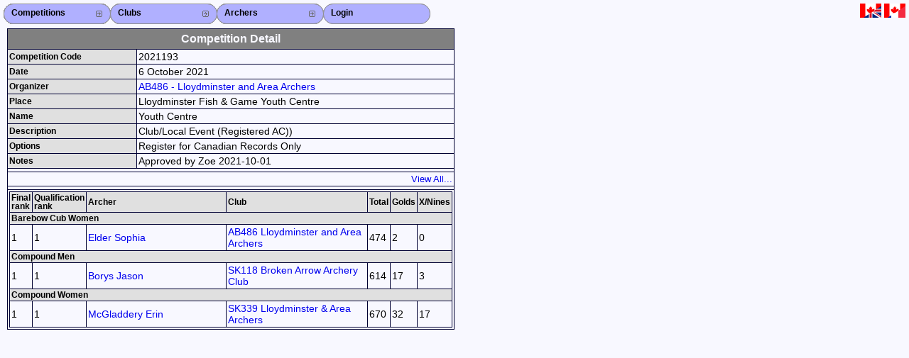

--- FILE ---
content_type: text/html; charset=UTF-8
request_url: https://can.service.ianseo.net/General/CompetitionDetail.php?Competition=2021193
body_size: 1394
content:
<!DOCTYPE HTML PUBLIC "-//W3C//DTD HTML 4.01 Transitional//EN" "http://www.w3.org/TR/html4/loose.dtd">
<html>
<head>
<meta http-equiv="Content-Type" content="text/html; charset=UTF-8">
<link href="/favicon.ico" rel="icon" type="image/x-icon" />
<link href="/Common/Template/standard.css" media="screen" rel="stylesheet" type="text/css">
<link href="/Common/Template/menu.css" media="screen" rel="stylesheet" type="text/css">
<title>
Competition Detail - I@NSEO Service</title>
</head>
<body>
<div class="menu">
	<ul>
		<li><a class="fly" href="/General/CompetitionList.php"><b>Competitions</b></a>
			<ul><li><a class="fly" href="/General/CompetitionList.php">Competitions List</a><ul><li class="p1"><a href="/General/CompetitionList.php?Year=2026">2026</a></li><li><a href="/General/CompetitionList.php?Year=2025">2025</a></li><li><a href="/General/CompetitionList.php?Year=2024">2024</a></li><li><a href="/General/CompetitionList.php?Year=2023">2023</a></li><li><a href="/General/CompetitionList.php?Year=2022">2022</a></li><li><a href="/General/CompetitionList.php?Year=2021">2021</a></li><li><a href="/General/CompetitionList.php?Year=2020">2020</a></li><li><a href="/General/CompetitionList.php?Year=2019">2019</a></li><li><a href="/General/CompetitionList.php?Year=2018">2018</a></li><li><a href="/General/CompetitionList.php?Year=2017">2017</a></li><li><a href="/General/CompetitionList.php?Year=2016">2016</a></li><li><a href="/General/CompetitionList.php?Year=2015">2015</a></li></ul></li><li><a href="/General/CompetitionSearch.php">Search Competitions</a></li>			</ul>
		</li>
		<li class="close"><a href="#url">Close X</a></li>
	</ul>
	<ul>
		<li><a class="fly" href="/General/ClubList.php"><b>Clubs</b></a>
			<ul>
				<li><a href="/General/ClubList.php?Level=2">Club List</a></li>
				<li><a href="/General/ClubList.php?Level=1">Province List</a></li>
				<li><a href="/General/ClubList.php?Level=0">Federation</a></li>
				<li><a href="/General/ClubSearch.php?Level=2">Club Search</a></li>
				<li><a href="/General/ClubSearch.php?Level=1">Province Search</a></li>
							</ul>
		</li>
		<li class="close"><a href="#url">Close X</a></li>
	</ul>
	<ul>
		<li><a class="fly" href="/General/ArcherList.php"><b>Archers</b></a>
			<ul>
				<li><a href="/General/ArcherList.php">Archer List</a></li>
				<li><a href="/General/ArcherList.php?Coaches">Active Coaches</a></li>
				<li><a href="/General/ArcherList.php?Judges">Active Judges</a></li>
				<li><a href="/General/ArcherSearch.php">Search Archer</a></li>

				<li><a href="/General/ArcherRank.php">Archers Ranking</a></li>			</ul>
		</li>
		<li class="close"><a href="#url">Close X</a></li>
	</ul>
 	<ul>
 		<li><a class="fly noimg" href="/General/Login.php"><b>Login</b></a></li>
		<li class="close"><a href="#url">Close X</a></li>
	</ul>
	<div id="NavFlags">&nbsp;<a href="?Competition=2021193&Lang=en-ca"><img src="/languages/en-ca/en-ca.png" alt="en-ca" /></a>&nbsp;<a href="?Competition=2021193&Lang=fr-ca"><img src="/languages/fr-ca/fr-ca.png" alt="fr-ca" /></a></div>
</div><div id="Content"><table class="HalfSize"><tr><th colspan="2" class="Main">Competition Detail</th></tr><tr><th>Competition Code</th><td>2021193</td></tr><tr><th>Date</th><td>6 October 2021</td></tr><tr><th>Organizer</th><td><a href="/General/ClubDetail.php?Club=61">AB486 - Lloydminster and Area Archers</a></td></tr><tr><th>Place</th><td>Lloydminster Fish & Game Youth Centre</td></tr><tr><th>Name</th><td>Youth Centre</td></tr><tr><th>Description</th><td>Club/Local Event (Registered AC))</td></tr><tr><th>Options</th><td>Register for Canadian Records Only </td></tr><tr><th>Notes</th><td>Approved by Zoe 2021-10-01</td></tr><tr><td class="divider" colspan="2"></td></tr><tr><td colspan="2"><div class="Right"><a class="small" href="CompetitionList.php">View All...</a></div></td></tr><tr><td class="divider" colspan="2"></td></tr><tr><td colspan="2"><table width="100%"><tr>
			<th width="5%">Final rank</th>
			<th width="5%">Qualification rank</th>
			<th width="40%">Archer</th>
			<th width="40%">Club</th>
			<th width="5%">Total</th>
			<th width="5%">Golds</th>
			<th width="5%">X/Nines</th>
			</tr><tr>
				<th colspan="7">Barebow Cub Women</th>
				</tr><tr>
				<td>1</td>
				<td>1</td>
				<td><a href="ArcherDetail.php?Archer=26951">Elder Sophia</a></td>
				<td><a href="ClubDetail.php?Club=61">AB486 Lloydminster and Area Archers</a></td><td>474</td>
					<td>2</td>
					<td>0</td></tr><tr>
				<th colspan="7">Compound Men</th>
				</tr><tr>
				<td>1</td>
				<td>1</td>
				<td><a href="ArcherDetail.php?Archer=13303">Borys Jason</a></td>
				<td><a href="ClubDetail.php?Club=158">SK118 Broken Arrow Archery Club</a></td><td>614</td>
					<td>17</td>
					<td>3</td></tr><tr>
				<th colspan="7">Compound Women</th>
				</tr><tr>
				<td>1</td>
				<td>1</td>
				<td><a href="ArcherDetail.php?Archer=14359">McGladdery Erin</a></td>
				<td><a href="ClubDetail.php?Club=163">SK339 Lloydminster & Area Archers</a></td><td>670</td>
					<td>32</td>
					<td>17</td></tr></table></td></tr></table></div>
</body>
</html>